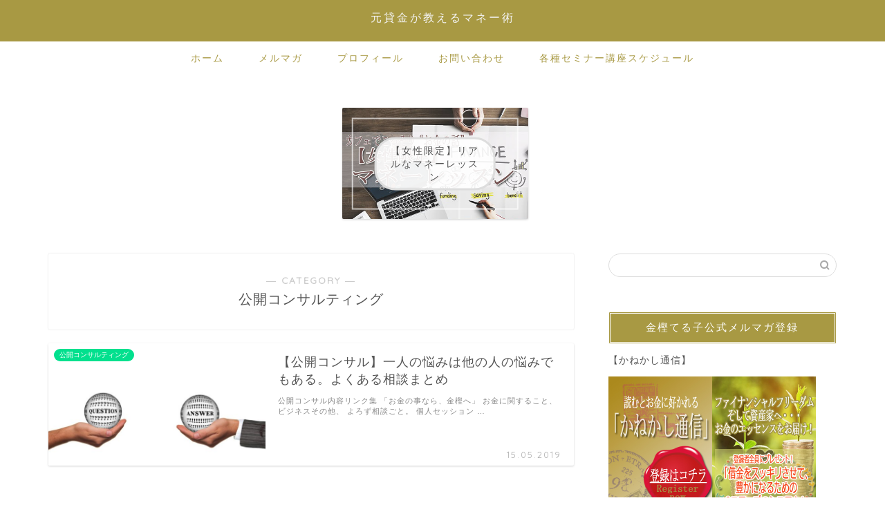

--- FILE ---
content_type: text/html; charset=UTF-8
request_url: https://money-kanekashi.com/category/open/
body_size: 17561
content:
<!DOCTYPE html>
<html lang="ja">
<head prefix="og: http://ogp.me/ns# fb: http://ogp.me/ns/fb# article: http://ogp.me/ns/article#">
<meta charset="utf-8">
<meta http-equiv="X-UA-Compatible" content="IE=edge">
<meta name="viewport" content="width=device-width, initial-scale=1">
<!-- ここからOGP -->
<meta property="og:type" content="blog">
<meta property="og:title" content="公開コンサルティング｜元貸金が教えるマネー術">
<meta property="og:url" content="https://money-kanekashi.com/category/open/">
<meta property="og:description" content="公開コンサルティング">
<meta property="og:image" content="https://money-kanekashi.com/wp-content/uploads/2019/05/12l4-300x225.jpg">
<meta property="og:site_name" content="元貸金が教えるマネー術">
<meta property="fb:admins" content="">
<meta name="twitter:card" content="summary">
<!-- ここまでOGP --> 

<meta name="description" itemprop="description" content="公開コンサルティング" >
<link rel="canonical" href="https://money-kanekashi.com/category/open/">
<title>公開コンサルティング｜元貸金が教えるマネー術</title>
<meta name='robots' content='max-image-preview:large' />
	<style>img:is([sizes="auto" i], [sizes^="auto," i]) { contain-intrinsic-size: 3000px 1500px }</style>
	<link rel='dns-prefetch' href='//webfonts.xserver.jp' />
<link rel='dns-prefetch' href='//cdnjs.cloudflare.com' />
<link rel='dns-prefetch' href='//use.fontawesome.com' />
<link rel="alternate" type="application/rss+xml" title="元貸金が教えるマネー術 &raquo; フィード" href="https://money-kanekashi.com/feed/" />
<link rel="alternate" type="application/rss+xml" title="元貸金が教えるマネー術 &raquo; コメントフィード" href="https://money-kanekashi.com/comments/feed/" />
<link rel="alternate" type="application/rss+xml" title="元貸金が教えるマネー術 &raquo; 公開コンサルティング カテゴリーのフィード" href="https://money-kanekashi.com/category/open/feed/" />
<script type="text/javascript">
/* <![CDATA[ */
window._wpemojiSettings = {"baseUrl":"https:\/\/s.w.org\/images\/core\/emoji\/16.0.1\/72x72\/","ext":".png","svgUrl":"https:\/\/s.w.org\/images\/core\/emoji\/16.0.1\/svg\/","svgExt":".svg","source":{"concatemoji":"https:\/\/money-kanekashi.com\/wp-includes\/js\/wp-emoji-release.min.js?ver=6.8.3"}};
/*! This file is auto-generated */
!function(s,n){var o,i,e;function c(e){try{var t={supportTests:e,timestamp:(new Date).valueOf()};sessionStorage.setItem(o,JSON.stringify(t))}catch(e){}}function p(e,t,n){e.clearRect(0,0,e.canvas.width,e.canvas.height),e.fillText(t,0,0);var t=new Uint32Array(e.getImageData(0,0,e.canvas.width,e.canvas.height).data),a=(e.clearRect(0,0,e.canvas.width,e.canvas.height),e.fillText(n,0,0),new Uint32Array(e.getImageData(0,0,e.canvas.width,e.canvas.height).data));return t.every(function(e,t){return e===a[t]})}function u(e,t){e.clearRect(0,0,e.canvas.width,e.canvas.height),e.fillText(t,0,0);for(var n=e.getImageData(16,16,1,1),a=0;a<n.data.length;a++)if(0!==n.data[a])return!1;return!0}function f(e,t,n,a){switch(t){case"flag":return n(e,"\ud83c\udff3\ufe0f\u200d\u26a7\ufe0f","\ud83c\udff3\ufe0f\u200b\u26a7\ufe0f")?!1:!n(e,"\ud83c\udde8\ud83c\uddf6","\ud83c\udde8\u200b\ud83c\uddf6")&&!n(e,"\ud83c\udff4\udb40\udc67\udb40\udc62\udb40\udc65\udb40\udc6e\udb40\udc67\udb40\udc7f","\ud83c\udff4\u200b\udb40\udc67\u200b\udb40\udc62\u200b\udb40\udc65\u200b\udb40\udc6e\u200b\udb40\udc67\u200b\udb40\udc7f");case"emoji":return!a(e,"\ud83e\udedf")}return!1}function g(e,t,n,a){var r="undefined"!=typeof WorkerGlobalScope&&self instanceof WorkerGlobalScope?new OffscreenCanvas(300,150):s.createElement("canvas"),o=r.getContext("2d",{willReadFrequently:!0}),i=(o.textBaseline="top",o.font="600 32px Arial",{});return e.forEach(function(e){i[e]=t(o,e,n,a)}),i}function t(e){var t=s.createElement("script");t.src=e,t.defer=!0,s.head.appendChild(t)}"undefined"!=typeof Promise&&(o="wpEmojiSettingsSupports",i=["flag","emoji"],n.supports={everything:!0,everythingExceptFlag:!0},e=new Promise(function(e){s.addEventListener("DOMContentLoaded",e,{once:!0})}),new Promise(function(t){var n=function(){try{var e=JSON.parse(sessionStorage.getItem(o));if("object"==typeof e&&"number"==typeof e.timestamp&&(new Date).valueOf()<e.timestamp+604800&&"object"==typeof e.supportTests)return e.supportTests}catch(e){}return null}();if(!n){if("undefined"!=typeof Worker&&"undefined"!=typeof OffscreenCanvas&&"undefined"!=typeof URL&&URL.createObjectURL&&"undefined"!=typeof Blob)try{var e="postMessage("+g.toString()+"("+[JSON.stringify(i),f.toString(),p.toString(),u.toString()].join(",")+"));",a=new Blob([e],{type:"text/javascript"}),r=new Worker(URL.createObjectURL(a),{name:"wpTestEmojiSupports"});return void(r.onmessage=function(e){c(n=e.data),r.terminate(),t(n)})}catch(e){}c(n=g(i,f,p,u))}t(n)}).then(function(e){for(var t in e)n.supports[t]=e[t],n.supports.everything=n.supports.everything&&n.supports[t],"flag"!==t&&(n.supports.everythingExceptFlag=n.supports.everythingExceptFlag&&n.supports[t]);n.supports.everythingExceptFlag=n.supports.everythingExceptFlag&&!n.supports.flag,n.DOMReady=!1,n.readyCallback=function(){n.DOMReady=!0}}).then(function(){return e}).then(function(){var e;n.supports.everything||(n.readyCallback(),(e=n.source||{}).concatemoji?t(e.concatemoji):e.wpemoji&&e.twemoji&&(t(e.twemoji),t(e.wpemoji)))}))}((window,document),window._wpemojiSettings);
/* ]]> */
</script>
<link rel='stylesheet' id='sbi_styles-css' href='https://money-kanekashi.com/wp-content/plugins/instagram-feed/css/sbi-styles.min.css?ver=6.8.0' type='text/css' media='all' />
<style id='wp-emoji-styles-inline-css' type='text/css'>

	img.wp-smiley, img.emoji {
		display: inline !important;
		border: none !important;
		box-shadow: none !important;
		height: 1em !important;
		width: 1em !important;
		margin: 0 0.07em !important;
		vertical-align: -0.1em !important;
		background: none !important;
		padding: 0 !important;
	}
</style>
<link rel='stylesheet' id='wp-block-library-css' href='https://money-kanekashi.com/wp-includes/css/dist/block-library/style.min.css?ver=6.8.3' type='text/css' media='all' />
<style id='classic-theme-styles-inline-css' type='text/css'>
/*! This file is auto-generated */
.wp-block-button__link{color:#fff;background-color:#32373c;border-radius:9999px;box-shadow:none;text-decoration:none;padding:calc(.667em + 2px) calc(1.333em + 2px);font-size:1.125em}.wp-block-file__button{background:#32373c;color:#fff;text-decoration:none}
</style>
<style id='global-styles-inline-css' type='text/css'>
:root{--wp--preset--aspect-ratio--square: 1;--wp--preset--aspect-ratio--4-3: 4/3;--wp--preset--aspect-ratio--3-4: 3/4;--wp--preset--aspect-ratio--3-2: 3/2;--wp--preset--aspect-ratio--2-3: 2/3;--wp--preset--aspect-ratio--16-9: 16/9;--wp--preset--aspect-ratio--9-16: 9/16;--wp--preset--color--black: #000000;--wp--preset--color--cyan-bluish-gray: #abb8c3;--wp--preset--color--white: #ffffff;--wp--preset--color--pale-pink: #f78da7;--wp--preset--color--vivid-red: #cf2e2e;--wp--preset--color--luminous-vivid-orange: #ff6900;--wp--preset--color--luminous-vivid-amber: #fcb900;--wp--preset--color--light-green-cyan: #7bdcb5;--wp--preset--color--vivid-green-cyan: #00d084;--wp--preset--color--pale-cyan-blue: #8ed1fc;--wp--preset--color--vivid-cyan-blue: #0693e3;--wp--preset--color--vivid-purple: #9b51e0;--wp--preset--gradient--vivid-cyan-blue-to-vivid-purple: linear-gradient(135deg,rgba(6,147,227,1) 0%,rgb(155,81,224) 100%);--wp--preset--gradient--light-green-cyan-to-vivid-green-cyan: linear-gradient(135deg,rgb(122,220,180) 0%,rgb(0,208,130) 100%);--wp--preset--gradient--luminous-vivid-amber-to-luminous-vivid-orange: linear-gradient(135deg,rgba(252,185,0,1) 0%,rgba(255,105,0,1) 100%);--wp--preset--gradient--luminous-vivid-orange-to-vivid-red: linear-gradient(135deg,rgba(255,105,0,1) 0%,rgb(207,46,46) 100%);--wp--preset--gradient--very-light-gray-to-cyan-bluish-gray: linear-gradient(135deg,rgb(238,238,238) 0%,rgb(169,184,195) 100%);--wp--preset--gradient--cool-to-warm-spectrum: linear-gradient(135deg,rgb(74,234,220) 0%,rgb(151,120,209) 20%,rgb(207,42,186) 40%,rgb(238,44,130) 60%,rgb(251,105,98) 80%,rgb(254,248,76) 100%);--wp--preset--gradient--blush-light-purple: linear-gradient(135deg,rgb(255,206,236) 0%,rgb(152,150,240) 100%);--wp--preset--gradient--blush-bordeaux: linear-gradient(135deg,rgb(254,205,165) 0%,rgb(254,45,45) 50%,rgb(107,0,62) 100%);--wp--preset--gradient--luminous-dusk: linear-gradient(135deg,rgb(255,203,112) 0%,rgb(199,81,192) 50%,rgb(65,88,208) 100%);--wp--preset--gradient--pale-ocean: linear-gradient(135deg,rgb(255,245,203) 0%,rgb(182,227,212) 50%,rgb(51,167,181) 100%);--wp--preset--gradient--electric-grass: linear-gradient(135deg,rgb(202,248,128) 0%,rgb(113,206,126) 100%);--wp--preset--gradient--midnight: linear-gradient(135deg,rgb(2,3,129) 0%,rgb(40,116,252) 100%);--wp--preset--font-size--small: 13px;--wp--preset--font-size--medium: 20px;--wp--preset--font-size--large: 36px;--wp--preset--font-size--x-large: 42px;--wp--preset--spacing--20: 0.44rem;--wp--preset--spacing--30: 0.67rem;--wp--preset--spacing--40: 1rem;--wp--preset--spacing--50: 1.5rem;--wp--preset--spacing--60: 2.25rem;--wp--preset--spacing--70: 3.38rem;--wp--preset--spacing--80: 5.06rem;--wp--preset--shadow--natural: 6px 6px 9px rgba(0, 0, 0, 0.2);--wp--preset--shadow--deep: 12px 12px 50px rgba(0, 0, 0, 0.4);--wp--preset--shadow--sharp: 6px 6px 0px rgba(0, 0, 0, 0.2);--wp--preset--shadow--outlined: 6px 6px 0px -3px rgba(255, 255, 255, 1), 6px 6px rgba(0, 0, 0, 1);--wp--preset--shadow--crisp: 6px 6px 0px rgba(0, 0, 0, 1);}:where(.is-layout-flex){gap: 0.5em;}:where(.is-layout-grid){gap: 0.5em;}body .is-layout-flex{display: flex;}.is-layout-flex{flex-wrap: wrap;align-items: center;}.is-layout-flex > :is(*, div){margin: 0;}body .is-layout-grid{display: grid;}.is-layout-grid > :is(*, div){margin: 0;}:where(.wp-block-columns.is-layout-flex){gap: 2em;}:where(.wp-block-columns.is-layout-grid){gap: 2em;}:where(.wp-block-post-template.is-layout-flex){gap: 1.25em;}:where(.wp-block-post-template.is-layout-grid){gap: 1.25em;}.has-black-color{color: var(--wp--preset--color--black) !important;}.has-cyan-bluish-gray-color{color: var(--wp--preset--color--cyan-bluish-gray) !important;}.has-white-color{color: var(--wp--preset--color--white) !important;}.has-pale-pink-color{color: var(--wp--preset--color--pale-pink) !important;}.has-vivid-red-color{color: var(--wp--preset--color--vivid-red) !important;}.has-luminous-vivid-orange-color{color: var(--wp--preset--color--luminous-vivid-orange) !important;}.has-luminous-vivid-amber-color{color: var(--wp--preset--color--luminous-vivid-amber) !important;}.has-light-green-cyan-color{color: var(--wp--preset--color--light-green-cyan) !important;}.has-vivid-green-cyan-color{color: var(--wp--preset--color--vivid-green-cyan) !important;}.has-pale-cyan-blue-color{color: var(--wp--preset--color--pale-cyan-blue) !important;}.has-vivid-cyan-blue-color{color: var(--wp--preset--color--vivid-cyan-blue) !important;}.has-vivid-purple-color{color: var(--wp--preset--color--vivid-purple) !important;}.has-black-background-color{background-color: var(--wp--preset--color--black) !important;}.has-cyan-bluish-gray-background-color{background-color: var(--wp--preset--color--cyan-bluish-gray) !important;}.has-white-background-color{background-color: var(--wp--preset--color--white) !important;}.has-pale-pink-background-color{background-color: var(--wp--preset--color--pale-pink) !important;}.has-vivid-red-background-color{background-color: var(--wp--preset--color--vivid-red) !important;}.has-luminous-vivid-orange-background-color{background-color: var(--wp--preset--color--luminous-vivid-orange) !important;}.has-luminous-vivid-amber-background-color{background-color: var(--wp--preset--color--luminous-vivid-amber) !important;}.has-light-green-cyan-background-color{background-color: var(--wp--preset--color--light-green-cyan) !important;}.has-vivid-green-cyan-background-color{background-color: var(--wp--preset--color--vivid-green-cyan) !important;}.has-pale-cyan-blue-background-color{background-color: var(--wp--preset--color--pale-cyan-blue) !important;}.has-vivid-cyan-blue-background-color{background-color: var(--wp--preset--color--vivid-cyan-blue) !important;}.has-vivid-purple-background-color{background-color: var(--wp--preset--color--vivid-purple) !important;}.has-black-border-color{border-color: var(--wp--preset--color--black) !important;}.has-cyan-bluish-gray-border-color{border-color: var(--wp--preset--color--cyan-bluish-gray) !important;}.has-white-border-color{border-color: var(--wp--preset--color--white) !important;}.has-pale-pink-border-color{border-color: var(--wp--preset--color--pale-pink) !important;}.has-vivid-red-border-color{border-color: var(--wp--preset--color--vivid-red) !important;}.has-luminous-vivid-orange-border-color{border-color: var(--wp--preset--color--luminous-vivid-orange) !important;}.has-luminous-vivid-amber-border-color{border-color: var(--wp--preset--color--luminous-vivid-amber) !important;}.has-light-green-cyan-border-color{border-color: var(--wp--preset--color--light-green-cyan) !important;}.has-vivid-green-cyan-border-color{border-color: var(--wp--preset--color--vivid-green-cyan) !important;}.has-pale-cyan-blue-border-color{border-color: var(--wp--preset--color--pale-cyan-blue) !important;}.has-vivid-cyan-blue-border-color{border-color: var(--wp--preset--color--vivid-cyan-blue) !important;}.has-vivid-purple-border-color{border-color: var(--wp--preset--color--vivid-purple) !important;}.has-vivid-cyan-blue-to-vivid-purple-gradient-background{background: var(--wp--preset--gradient--vivid-cyan-blue-to-vivid-purple) !important;}.has-light-green-cyan-to-vivid-green-cyan-gradient-background{background: var(--wp--preset--gradient--light-green-cyan-to-vivid-green-cyan) !important;}.has-luminous-vivid-amber-to-luminous-vivid-orange-gradient-background{background: var(--wp--preset--gradient--luminous-vivid-amber-to-luminous-vivid-orange) !important;}.has-luminous-vivid-orange-to-vivid-red-gradient-background{background: var(--wp--preset--gradient--luminous-vivid-orange-to-vivid-red) !important;}.has-very-light-gray-to-cyan-bluish-gray-gradient-background{background: var(--wp--preset--gradient--very-light-gray-to-cyan-bluish-gray) !important;}.has-cool-to-warm-spectrum-gradient-background{background: var(--wp--preset--gradient--cool-to-warm-spectrum) !important;}.has-blush-light-purple-gradient-background{background: var(--wp--preset--gradient--blush-light-purple) !important;}.has-blush-bordeaux-gradient-background{background: var(--wp--preset--gradient--blush-bordeaux) !important;}.has-luminous-dusk-gradient-background{background: var(--wp--preset--gradient--luminous-dusk) !important;}.has-pale-ocean-gradient-background{background: var(--wp--preset--gradient--pale-ocean) !important;}.has-electric-grass-gradient-background{background: var(--wp--preset--gradient--electric-grass) !important;}.has-midnight-gradient-background{background: var(--wp--preset--gradient--midnight) !important;}.has-small-font-size{font-size: var(--wp--preset--font-size--small) !important;}.has-medium-font-size{font-size: var(--wp--preset--font-size--medium) !important;}.has-large-font-size{font-size: var(--wp--preset--font-size--large) !important;}.has-x-large-font-size{font-size: var(--wp--preset--font-size--x-large) !important;}
:where(.wp-block-post-template.is-layout-flex){gap: 1.25em;}:where(.wp-block-post-template.is-layout-grid){gap: 1.25em;}
:where(.wp-block-columns.is-layout-flex){gap: 2em;}:where(.wp-block-columns.is-layout-grid){gap: 2em;}
:root :where(.wp-block-pullquote){font-size: 1.5em;line-height: 1.6;}
</style>
<link rel='stylesheet' id='theme-style-css' href='https://money-kanekashi.com/wp-content/themes/jin/style.css?ver=6.8.3' type='text/css' media='all' />
<link rel='stylesheet' id='fontawesome-style-css' href='https://use.fontawesome.com/releases/v5.6.3/css/all.css?ver=6.8.3' type='text/css' media='all' />
<link rel='stylesheet' id='swiper-style-css' href='https://cdnjs.cloudflare.com/ajax/libs/Swiper/4.0.7/css/swiper.min.css?ver=6.8.3' type='text/css' media='all' />
<style id='akismet-widget-style-inline-css' type='text/css'>

			.a-stats {
				--akismet-color-mid-green: #357b49;
				--akismet-color-white: #fff;
				--akismet-color-light-grey: #f6f7f7;

				max-width: 350px;
				width: auto;
			}

			.a-stats * {
				all: unset;
				box-sizing: border-box;
			}

			.a-stats strong {
				font-weight: 600;
			}

			.a-stats a.a-stats__link,
			.a-stats a.a-stats__link:visited,
			.a-stats a.a-stats__link:active {
				background: var(--akismet-color-mid-green);
				border: none;
				box-shadow: none;
				border-radius: 8px;
				color: var(--akismet-color-white);
				cursor: pointer;
				display: block;
				font-family: -apple-system, BlinkMacSystemFont, 'Segoe UI', 'Roboto', 'Oxygen-Sans', 'Ubuntu', 'Cantarell', 'Helvetica Neue', sans-serif;
				font-weight: 500;
				padding: 12px;
				text-align: center;
				text-decoration: none;
				transition: all 0.2s ease;
			}

			/* Extra specificity to deal with TwentyTwentyOne focus style */
			.widget .a-stats a.a-stats__link:focus {
				background: var(--akismet-color-mid-green);
				color: var(--akismet-color-white);
				text-decoration: none;
			}

			.a-stats a.a-stats__link:hover {
				filter: brightness(110%);
				box-shadow: 0 4px 12px rgba(0, 0, 0, 0.06), 0 0 2px rgba(0, 0, 0, 0.16);
			}

			.a-stats .count {
				color: var(--akismet-color-white);
				display: block;
				font-size: 1.5em;
				line-height: 1.4;
				padding: 0 13px;
				white-space: nowrap;
			}
		
</style>
<script type="text/javascript" src="https://money-kanekashi.com/wp-includes/js/jquery/jquery.min.js?ver=3.7.1" id="jquery-core-js"></script>
<script type="text/javascript" src="https://money-kanekashi.com/wp-includes/js/jquery/jquery-migrate.min.js?ver=3.4.1" id="jquery-migrate-js"></script>
<script type="text/javascript" src="//webfonts.xserver.jp/js/xserverv3.js?fadein=0&amp;ver=2.0.9" id="typesquare_std-js"></script>
<link rel="https://api.w.org/" href="https://money-kanekashi.com/wp-json/" /><link rel="alternate" title="JSON" type="application/json" href="https://money-kanekashi.com/wp-json/wp/v2/categories/19" /><script type="text/javascript">
	window._wp_rp_static_base_url = 'https://wprp.zemanta.com/static/';
	window._wp_rp_wp_ajax_url = "https://money-kanekashi.com/wp-admin/admin-ajax.php";
	window._wp_rp_plugin_version = '3.6.4';
	window._wp_rp_post_id = '1166';
	window._wp_rp_num_rel_posts = '5';
	window._wp_rp_thumbnails = true;
	window._wp_rp_post_title = '%E3%80%90%E5%85%AC%E9%96%8B%E3%82%B3%E3%83%B3%E3%82%B5%E3%83%AB%E3%80%91%E4%B8%80%E4%BA%BA%E3%81%AE%E6%82%A9%E3%81%BF%E3%81%AF%E4%BB%96%E3%81%AE%E4%BA%BA%E3%81%AE%E6%82%A9%E3%81%BF%E3%81%A7%E3%82%82%E3%81%82%E3%82%8B%E3%80%82%E3%82%88%E3%81%8F%E3%81%82%E3%82%8B%E7%9B%B8%E8%AB%87%E3%81%BE%E3%81%A8%E3%82%81';
	window._wp_rp_post_tags = ['%E5%85%AC%E9%96%8B%E3%82%B3%E3%83%B3%E3%82%B5%E3%83%AB%E3%83%86%E3%82%A3%E3%83%B3%E3%82%B0', 'span', 'color', 'alt'];
	window._wp_rp_promoted_content = true;
</script>
<link rel="stylesheet" href="https://money-kanekashi.com/wp-content/plugins/wordpress-23-related-posts-plugin/static/themes/modern.css?version=3.6.4" />
	<style type="text/css">
		#wrapper {
			background-color: #fff;
			background-image: url();
					}

		.related-entry-headline-text span:before,
		#comment-title span:before,
		#reply-title span:before {
			background-color: #a89943;
			border-color: #a89943 !important;
		}

		#breadcrumb:after,
		#page-top a {
			background-color: #a89943;
		}

		footer {
			background-color: #a89943;
		}

		.footer-inner a,
		#copyright,
		#copyright-center {
			border-color: #fff !important;
			color: #fff !important;
		}

		#footer-widget-area {
			border-color: #fff !important;
		}

		.page-top-footer a {
			color: #a89943 !important;
		}

		#breadcrumb ul li,
		#breadcrumb ul li a {
			color: #a89943 !important;
		}

		body,
		a,
		a:link,
		a:visited,
		.my-profile,
		.widgettitle,
		.tabBtn-mag label {
			color: #545454;
		}

		a:hover {
			color: #1a0dab;
		}

		.widget_nav_menu ul>li>a:before,
		.widget_categories ul>li>a:before,
		.widget_pages ul>li>a:before,
		.widget_recent_entries ul>li>a:before,
		.widget_archive ul>li>a:before,
		.widget_archive form:after,
		.widget_categories form:after,
		.widget_nav_menu ul>li>ul.sub-menu>li>a:before,
		.widget_categories ul>li>.children>li>a:before,
		.widget_pages ul>li>.children>li>a:before,
		.widget_nav_menu ul>li>ul.sub-menu>li>ul.sub-menu li>a:before,
		.widget_categories ul>li>.children>li>.children li>a:before,
		.widget_pages ul>li>.children>li>.children li>a:before {
			color: #a89943;
		}

		.widget_nav_menu ul .sub-menu .sub-menu li a:before {
			background-color: #545454 !important;
		}
		.d--labeling-act-border{
			border-color: rgba(84,84,84,0.18);
		}
		.c--labeling-act.d--labeling-act-solid{
			background-color: rgba(84,84,84,0.06);
		}
		.a--labeling-act{
			color: rgba(84,84,84,0.6);
		}
		.a--labeling-small-act span{
			background-color: rgba(84,84,84,0.21);
		}
		.c--labeling-act.d--labeling-act-strong{
			background-color: rgba(84,84,84,0.045);
		}
		.d--labeling-act-strong .a--labeling-act{
			color: rgba(84,84,84,0.75);
		}


		footer .footer-widget,
		footer .footer-widget a,
		footer .footer-widget ul li,
		.footer-widget.widget_nav_menu ul>li>a:before,
		.footer-widget.widget_categories ul>li>a:before,
		.footer-widget.widget_recent_entries ul>li>a:before,
		.footer-widget.widget_pages ul>li>a:before,
		.footer-widget.widget_archive ul>li>a:before,
		footer .widget_tag_cloud .tagcloud a:before {
			color: #fff !important;
			border-color: #fff !important;
		}

		footer .footer-widget .widgettitle {
			color: #fff !important;
			border-color: #ffcd44 !important;
		}

		footer .widget_nav_menu ul .children .children li a:before,
		footer .widget_categories ul .children .children li a:before,
		footer .widget_nav_menu ul .sub-menu .sub-menu li a:before {
			background-color: #fff !important;
		}

		#drawernav a:hover,
		.post-list-title,
		#prev-next p,
		#toc_container .toc_list li a {
			color: #545454 !important;
		}

		#header-box {
			background-color: #a89943;
		}

		@media (min-width: 768px) {

			#header-box .header-box10-bg:before,
			#header-box .header-box11-bg:before {
				border-radius: 2px;
			}
		}

		@media (min-width: 768px) {
			.top-image-meta {
				margin-top: calc(0px - 30px);
			}
		}

		@media (min-width: 1200px) {
			.top-image-meta {
				margin-top: calc(0px);
			}
		}

		.pickup-contents:before {
			background-color: #a89943 !important;
		}

		.main-image-text {
			color: #555;
		}

		.main-image-text-sub {
			color: #555;
		}

		@media (min-width: 481px) {
			#site-info {
				padding-top: 15px !important;
				padding-bottom: 15px !important;
			}
		}

		#site-info span a {
			color: #f4f4f4 !important;
		}

		#headmenu .headsns .line a svg {
			fill: #f4f4f4 !important;
		}

		#headmenu .headsns a,
		#headmenu {
			color: #f4f4f4 !important;
			border-color: #f4f4f4 !important;
		}

		.profile-follow .line-sns a svg {
			fill: #a89943 !important;
		}

		.profile-follow .line-sns a:hover svg {
			fill: #ffcd44 !important;
		}

		.profile-follow a {
			color: #a89943 !important;
			border-color: #a89943 !important;
		}

		.profile-follow a:hover,
		#headmenu .headsns a:hover {
			color: #ffcd44 !important;
			border-color: #ffcd44 !important;
		}

		.search-box:hover {
			color: #ffcd44 !important;
			border-color: #ffcd44 !important;
		}

		#header #headmenu .headsns .line a:hover svg {
			fill: #ffcd44 !important;
		}

		.cps-icon-bar,
		#navtoggle:checked+.sp-menu-open .cps-icon-bar {
			background-color: #f4f4f4;
		}

		#nav-container {
			background-color: #ffffff;
		}

		.menu-box .menu-item svg {
			fill: #a89943;
		}

		#drawernav ul.menu-box>li>a,
		#drawernav2 ul.menu-box>li>a,
		#drawernav3 ul.menu-box>li>a,
		#drawernav4 ul.menu-box>li>a,
		#drawernav5 ul.menu-box>li>a,
		#drawernav ul.menu-box>li.menu-item-has-children:after,
		#drawernav2 ul.menu-box>li.menu-item-has-children:after,
		#drawernav3 ul.menu-box>li.menu-item-has-children:after,
		#drawernav4 ul.menu-box>li.menu-item-has-children:after,
		#drawernav5 ul.menu-box>li.menu-item-has-children:after {
			color: #a89943 !important;
		}

		#drawernav ul.menu-box li a,
		#drawernav2 ul.menu-box li a,
		#drawernav3 ul.menu-box li a,
		#drawernav4 ul.menu-box li a,
		#drawernav5 ul.menu-box li a {
			font-size: 14px !important;
		}

		#drawernav3 ul.menu-box>li {
			color: #545454 !important;
		}

		#drawernav4 .menu-box>.menu-item>a:after,
		#drawernav3 .menu-box>.menu-item>a:after,
		#drawernav .menu-box>.menu-item>a:after {
			background-color: #a89943 !important;
		}

		#drawernav2 .menu-box>.menu-item:hover,
		#drawernav5 .menu-box>.menu-item:hover {
			border-top-color: #a89943 !important;
		}

		.cps-info-bar a {
			background-color: #ffcd44 !important;
		}

		@media (min-width: 768px) {
			.post-list-mag .post-list-item:not(:nth-child(2n)) {
				margin-right: 2.6%;
			}
		}

		@media (min-width: 768px) {

			#tab-1:checked~.tabBtn-mag li [for="tab-1"]:after,
			#tab-2:checked~.tabBtn-mag li [for="tab-2"]:after,
			#tab-3:checked~.tabBtn-mag li [for="tab-3"]:after,
			#tab-4:checked~.tabBtn-mag li [for="tab-4"]:after {
				border-top-color: #a89943 !important;
			}

			.tabBtn-mag label {
				border-bottom-color: #a89943 !important;
			}
		}

		#tab-1:checked~.tabBtn-mag li [for="tab-1"],
		#tab-2:checked~.tabBtn-mag li [for="tab-2"],
		#tab-3:checked~.tabBtn-mag li [for="tab-3"],
		#tab-4:checked~.tabBtn-mag li [for="tab-4"],
		#prev-next a.next:after,
		#prev-next a.prev:after,
		.more-cat-button a:hover span:before {
			background-color: #a89943 !important;
		}


		.swiper-slide .post-list-cat,
		.post-list-mag .post-list-cat,
		.post-list-mag3col .post-list-cat,
		.post-list-mag-sp1col .post-list-cat,
		.swiper-pagination-bullet-active,
		.pickup-cat,
		.post-list .post-list-cat,
		#breadcrumb .bcHome a:hover span:before,
		.popular-item:nth-child(1) .pop-num,
		.popular-item:nth-child(2) .pop-num,
		.popular-item:nth-child(3) .pop-num {
			background-color: #ffcd44 !important;
		}

		.sidebar-btn a,
		.profile-sns-menu {
			background-color: #ffcd44 !important;
		}

		.sp-sns-menu a,
		.pickup-contents-box a:hover .pickup-title {
			border-color: #a89943 !important;
			color: #a89943 !important;
		}

		.pro-line svg {
			fill: #a89943 !important;
		}

		.cps-post-cat a,
		.meta-cat,
		.popular-cat {
			background-color: #ffcd44 !important;
			border-color: #ffcd44 !important;
		}

		.tagicon,
		.tag-box a,
		#toc_container .toc_list>li,
		#toc_container .toc_title {
			color: #a89943 !important;
		}

		.widget_tag_cloud a::before {
			color: #545454 !important;
		}

		.tag-box a,
		#toc_container:before {
			border-color: #a89943 !important;
		}

		.cps-post-cat a:hover {
			color: #1a0dab !important;
		}

		.pagination li:not([class*="current"]) a:hover,
		.widget_tag_cloud a:hover {
			background-color: #a89943 !important;
		}

		.pagination li:not([class*="current"]) a:hover {
			opacity: 0.5 !important;
		}

		.pagination li.current a {
			background-color: #a89943 !important;
			border-color: #a89943 !important;
		}

		.nextpage a:hover span {
			color: #a89943 !important;
			border-color: #a89943 !important;
		}

		.cta-content:before {
			background-color: #ffffef !important;
		}

		.cta-text,
		.info-title {
			color: #000000 !important;
		}

		#footer-widget-area.footer_style1 .widgettitle {
			border-color: #ffcd44 !important;
		}

		.sidebar_style1 .widgettitle,
		.sidebar_style5 .widgettitle {
			border-color: #a89943 !important;
		}

		.sidebar_style2 .widgettitle,
		.sidebar_style4 .widgettitle,
		.sidebar_style6 .widgettitle,
		#home-bottom-widget .widgettitle,
		#home-top-widget .widgettitle,
		#post-bottom-widget .widgettitle,
		#post-top-widget .widgettitle {
			background-color: #a89943 !important;
		}

		#home-bottom-widget .widget_search .search-box input[type="submit"],
		#home-top-widget .widget_search .search-box input[type="submit"],
		#post-bottom-widget .widget_search .search-box input[type="submit"],
		#post-top-widget .widget_search .search-box input[type="submit"] {
			background-color: #ffcd44 !important;
		}

		.tn-logo-size {
			font-size: 120% !important;
		}

		@media (min-width: 481px) {
			.tn-logo-size img {
				width: calc(120%*0.5) !important;
			}
		}

		@media (min-width: 768px) {
			.tn-logo-size img {
				width: calc(120%*2.2) !important;
			}
		}

		@media (min-width: 1200px) {
			.tn-logo-size img {
				width: 120% !important;
			}
		}

		.sp-logo-size {
			font-size: 100% !important;
		}

		.sp-logo-size img {
			width: 100% !important;
		}

		.cps-post-main ul>li:before,
		.cps-post-main ol>li:before {
			background-color: #ffcd44 !important;
		}

		.profile-card .profile-title {
			background-color: #a89943 !important;
		}

		.profile-card {
			border-color: #a89943 !important;
		}

		.cps-post-main a {
			color: #1111cc;
		}

		.cps-post-main .marker {
			background: -webkit-linear-gradient(transparent 60%, #ffcedb 0%);
			background: linear-gradient(transparent 60%, #ffcedb 0%);
		}

		.cps-post-main .marker2 {
			background: -webkit-linear-gradient(transparent 60%, #fff100 0%);
			background: linear-gradient(transparent 60%, #fff100 0%);
		}

		.cps-post-main .jic-sc {
			color: #e9546b;
		}


		.simple-box1 {
			border-color: #ef9b9b !important;
		}

		.simple-box2 {
			border-color: #f2bf7d !important;
		}

		.simple-box3 {
			border-color: #b5e28a !important;
		}

		.simple-box4 {
			border-color: #7badd8 !important;
		}

		.simple-box4:before {
			background-color: #7badd8;
		}

		.simple-box5 {
			border-color: #d63157 !important;
		}

		.simple-box5:before {
			background-color: #d63157;
		}

		.simple-box6 {
			background-color: #fffdef !important;
		}

		.simple-box7 {
			border-color: #def1f9 !important;
		}

		.simple-box7:before {
			background-color: #def1f9 !important;
		}

		.simple-box8 {
			border-color: #96ddc1 !important;
		}

		.simple-box8:before {
			background-color: #96ddc1 !important;
		}

		.simple-box9:before {
			background-color: #fff5ad !important;
		}

		.simple-box9:after {
			border-color: #fff5ad #fff5ad #fff #fff !important;
		}

		.kaisetsu-box1:before,
		.kaisetsu-box1-title {
			background-color: #ffb49e !important;
		}

		.kaisetsu-box2 {
			border-color: #89c2f4 !important;
		}

		.kaisetsu-box2-title {
			background-color: #89c2f4 !important;
		}

		.kaisetsu-box4 {
			border-color: #ea91a9 !important;
		}

		.kaisetsu-box4-title {
			background-color: #ea91a9 !important;
		}

		.kaisetsu-box5:before {
			background-color: #57b3ba !important;
		}

		.kaisetsu-box5-title {
			background-color: #57b3ba !important;
		}

		.concept-box1 {
			border-color: #85db8f !important;
		}

		.concept-box1:after {
			background-color: #85db8f !important;
		}

		.concept-box1:before {
			content: "ポイント" !important;
			color: #85db8f !important;
		}

		.concept-box2 {
			border-color: #a84352 !important;
		}

		.concept-box2:after {
			background-color: #a84352 !important;
		}

		.concept-box2:before {
			content: "キャンセル料について" !important;
			color: #a84352 !important;
		}

		.concept-box3 {
			border-color: #86cee8 !important;
		}

		.concept-box3:after {
			background-color: #86cee8 !important;
		}

		.concept-box3:before {
			content: "良い例" !important;
			color: #86cee8 !important;
		}

		.concept-box4 {
			border-color: #ed8989 !important;
		}

		.concept-box4:after {
			background-color: #ed8989 !important;
		}

		.concept-box4:before {
			content: "悪い例" !important;
			color: #ed8989 !important;
		}

		.concept-box5 {
			border-color: #d63157 !important;
		}

		.concept-box5:after {
			background-color: #d63157 !important;
		}

		.concept-box5:before {
			content: "セミナー参加者の感想" !important;
			color: #d63157 !important;
		}

		.concept-box6 {
			border-color: #d63157 !important;
		}

		.concept-box6:after {
			background-color: #d63157 !important;
		}

		.concept-box6:before {
			content: "公開コンサル内容リンク集" !important;
			color: #d63157 !important;
		}

		.innerlink-box1,
		.blog-card {
			border-color: #f2bf7d !important;
		}

		.innerlink-box1-title {
			background-color: #f2bf7d !important;
			border-color: #f2bf7d !important;
		}

		.innerlink-box1:before,
		.blog-card-hl-box {
			background-color: #f2bf7d !important;
		}

		.jin-ac-box01-title::after {
			color: #a89943;
		}

		.color-button01 a,
		.color-button01 a:hover,
		.color-button01:before {
			background-color: #f73900 !important;
		}

		.top-image-btn-color a,
		.top-image-btn-color a:hover,
		.top-image-btn-color:before {
			background-color: #ffcd44 !important;
		}

		.color-button02 a,
		.color-button02 a:hover,
		.color-button02:before {
			background-color: #d9333f !important;
		}

		.color-button01-big a,
		.color-button01-big a:hover,
		.color-button01-big:before {
			background-color: #daa520 !important;
		}

		.color-button01-big a,
		.color-button01-big:before {
			border-radius: 5px !important;
		}

		.color-button01-big a {
			padding-top: 20px !important;
			padding-bottom: 20px !important;
		}

		.color-button02-big a,
		.color-button02-big a:hover,
		.color-button02-big:before {
			background-color: #83d159 !important;
		}

		.color-button02-big a,
		.color-button02-big:before {
			border-radius: 5px !important;
		}

		.color-button02-big a {
			padding-top: 20px !important;
			padding-bottom: 20px !important;
		}

		.color-button01-big {
			width: 75% !important;
		}

		.color-button02-big {
			width: 75% !important;
		}

		.top-image-btn-color:before,
		.color-button01:before,
		.color-button02:before,
		.color-button01-big:before,
		.color-button02-big:before {
			bottom: -1px;
			left: -1px;
			width: 100%;
			height: 100%;
			border-radius: 6px;
			box-shadow: 0px 1px 5px 0px rgba(0, 0, 0, 0.25);
			-webkit-transition: all .4s;
			transition: all .4s;
		}

		.top-image-btn-color a:hover,
		.color-button01 a:hover,
		.color-button02 a:hover,
		.color-button01-big a:hover,
		.color-button02-big a:hover {
			-webkit-transform: translateY(2px);
			transform: translateY(2px);
			-webkit-filter: brightness(0.95);
			filter: brightness(0.95);
		}

		.top-image-btn-color:hover:before,
		.color-button01:hover:before,
		.color-button02:hover:before,
		.color-button01-big:hover:before,
		.color-button02-big:hover:before {
			-webkit-transform: translateY(2px);
			transform: translateY(2px);
			box-shadow: none !important;
		}

		.h2-style01 h2,
		.h2-style02 h2:before,
		.h2-style03 h2,
		.h2-style04 h2:before,
		.h2-style05 h2,
		.h2-style07 h2:before,
		.h2-style07 h2:after,
		.h3-style03 h3:before,
		.h3-style02 h3:before,
		.h3-style05 h3:before,
		.h3-style07 h3:before,
		.h2-style08 h2:after,
		.h2-style10 h2:before,
		.h2-style10 h2:after,
		.h3-style02 h3:after,
		.h4-style02 h4:before {
			background-color: #a89943 !important;
		}

		.h3-style01 h3,
		.h3-style04 h3,
		.h3-style05 h3,
		.h3-style06 h3,
		.h4-style01 h4,
		.h2-style02 h2,
		.h2-style08 h2,
		.h2-style08 h2:before,
		.h2-style09 h2,
		.h4-style03 h4 {
			border-color: #a89943 !important;
		}

		.h2-style05 h2:before {
			border-top-color: #a89943 !important;
		}

		.h2-style06 h2:before,
		.sidebar_style3 .widgettitle:after {
			background-image: linear-gradient(-45deg,
					transparent 25%,
					#a89943 25%,
					#a89943 50%,
					transparent 50%,
					transparent 75%,
					#a89943 75%,
					#a89943);
		}

		.jin-h2-icons.h2-style02 h2 .jic:before,
		.jin-h2-icons.h2-style04 h2 .jic:before,
		.jin-h2-icons.h2-style06 h2 .jic:before,
		.jin-h2-icons.h2-style07 h2 .jic:before,
		.jin-h2-icons.h2-style08 h2 .jic:before,
		.jin-h2-icons.h2-style09 h2 .jic:before,
		.jin-h2-icons.h2-style10 h2 .jic:before,
		.jin-h3-icons.h3-style01 h3 .jic:before,
		.jin-h3-icons.h3-style02 h3 .jic:before,
		.jin-h3-icons.h3-style03 h3 .jic:before,
		.jin-h3-icons.h3-style04 h3 .jic:before,
		.jin-h3-icons.h3-style05 h3 .jic:before,
		.jin-h3-icons.h3-style06 h3 .jic:before,
		.jin-h3-icons.h3-style07 h3 .jic:before,
		.jin-h4-icons.h4-style01 h4 .jic:before,
		.jin-h4-icons.h4-style02 h4 .jic:before,
		.jin-h4-icons.h4-style03 h4 .jic:before,
		.jin-h4-icons.h4-style04 h4 .jic:before {
			color: #a89943;
		}

		@media all and (-ms-high-contrast:none) {

			*::-ms-backdrop,
			.color-button01:before,
			.color-button02:before,
			.color-button01-big:before,
			.color-button02-big:before {
				background-color: #595857 !important;
			}
		}

		.jin-lp-h2 h2,
		.jin-lp-h2 h2 {
			background-color: transparent !important;
			border-color: transparent !important;
			color: #545454 !important;
		}

		.jincolumn-h3style2 {
			border-color: #a89943 !important;
		}

		.jinlph2-style1 h2:first-letter {
			color: #a89943 !important;
		}

		.jinlph2-style2 h2,
		.jinlph2-style3 h2 {
			border-color: #a89943 !important;
		}

		.jin-photo-title .jin-fusen1-down,
		.jin-photo-title .jin-fusen1-even,
		.jin-photo-title .jin-fusen1-up {
			border-left-color: #a89943;
		}

		.jin-photo-title .jin-fusen2,
		.jin-photo-title .jin-fusen3 {
			background-color: #a89943;
		}

		.jin-photo-title .jin-fusen2:before,
		.jin-photo-title .jin-fusen3:before {
			border-top-color: #a89943;
		}

		.has-huge-font-size {
			font-size: 42px !important;
		}

		.has-large-font-size {
			font-size: 36px !important;
		}

		.has-medium-font-size {
			font-size: 20px !important;
		}

		.has-normal-font-size {
			font-size: 16px !important;
		}

		.has-small-font-size {
			font-size: 13px !important;
		}
	</style>
<link rel="icon" href="https://money-kanekashi.com/wp-content/uploads/2018/10/cropped-logokanekashi01-32x32.png" sizes="32x32" />
<link rel="icon" href="https://money-kanekashi.com/wp-content/uploads/2018/10/cropped-logokanekashi01-192x192.png" sizes="192x192" />
<link rel="apple-touch-icon" href="https://money-kanekashi.com/wp-content/uploads/2018/10/cropped-logokanekashi01-180x180.png" />
<meta name="msapplication-TileImage" content="https://money-kanekashi.com/wp-content/uploads/2018/10/cropped-logokanekashi01-270x270.png" />
	
<!--カエレバCSS-->
<!--アプリーチCSS-->

<meta name="google-site-verification" content="xyIH-_7ruJo4iz-EmRmqAyMBesTtJT5ol-1hrd0KdgY" />

<!-- Global site tag (gtag.js) - Google Analytics -->
<script async src="https://www.googletagmanager.com/gtag/js?id=UA-140492200-1"></script>
<script>
  window.dataLayer = window.dataLayer || [];
  function gtag(){dataLayer.push(arguments);}
  gtag('js', new Date());

  gtag('config', 'UA-140492200-1');
</script>
</head>
<body class="archive category category-open category-19 wp-theme-jin" id="nofont-style">
<div id="wrapper">

		
	<div id="scroll-content" class="animate">
	
		<!--ヘッダー-->

								
<div id="header-box" class="tn_on header-box animate">
	<div id="header" class="header-type2 header animate">
		
		<div id="site-info" class="ef">
												<span class="tn-logo-size"><a href='https://money-kanekashi.com/' title='元貸金が教えるマネー術' rel='home'>元貸金が教えるマネー術</a></span>
									</div>

	
				<div id="headmenu">
			<span class="headsns tn_sns_on">
																	
									

			</span>
			<span class="headsearch tn_search_off">
				<form class="search-box" role="search" method="get" id="searchform" action="https://money-kanekashi.com/">
	<input type="search" placeholder="" class="text search-text" value="" name="s" id="s">
	<input type="submit" id="searchsubmit" value="&#xe931;">
</form>
			</span>
		</div>
		
	</div>
	
		
</div>

		
	<!--グローバルナビゲーション layout1-->
				<div id="nav-container" class="header-style3-animate animate">
			<div id="drawernav" class="ef">
				<nav class="fixed-content"><ul class="menu-box"><li class="menu-item menu-item-type-custom menu-item-object-custom menu-item-home menu-item-787"><a href="https://money-kanekashi.com/">ホーム</a></li>
<li class="menu-item menu-item-type-post_type menu-item-object-page menu-item-739"><a href="https://money-kanekashi.com/mailmag/">メルマガ</a></li>
<li class="menu-item menu-item-type-post_type menu-item-object-page menu-item-741"><a href="https://money-kanekashi.com/profile/">プロフィール</a></li>
<li class="menu-item menu-item-type-post_type menu-item-object-page menu-item-740"><a href="https://money-kanekashi.com/info/">お問い合わせ</a></li>
<li class="menu-item menu-item-type-post_type menu-item-object-page menu-item-1400"><a href="https://money-kanekashi.com/eventschedule/">各種セミナー講座スケジュール</a></li>
</ul></nav>			</div>
		</div>
				<!--グローバルナビゲーション layout1-->
		
		<!--ヘッダー-->

		<div class="clearfix"></div>

			
													<div class="pickup-contents-box animate">
	<ul class="pickup-contents">
			<li>
							<a href="https://money-kanekashi.com/money-lesson/" target="">
					<div class="pickup-image">
													<img src="https://money-kanekashi.com/wp-content/uploads/2019/04/moneyle11-1.jpg" alt="" width="269" height="151" />
																			<div class="pickup-title ef">【女性限定】リアルなマネーレッスン</div>
											</div>
				</a>
					</li>
		</ul>
</div>
							
		
	<div id="contents">
		
		<!--メインコンテンツ-->
							<main id="main-contents" class="main-contents article_style1 animate" itemscope itemtype="https://schema.org/Blog">
				<section class="cps-post-box hentry">
					<header class="archive-post-header">
						<span class="archive-title-sub ef">― CATEGORY ―</span>
						<h1 class="archive-title entry-title" itemprop="headline">公開コンサルティング</h1>
						<div class="cps-post-meta vcard">
							<span class="writer fn" itemprop="author" itemscope itemtype="https://schema.org/Person"><span itemprop="name">金樫</span></span>
							<span class="cps-post-date-box" style="display: none;">
									<span class="cps-post-date"><i class="jic jin-ifont-watch" aria-hidden="true"></i>&nbsp;<time class="entry-date date published updated" datetime="2019-05-15T01:52:37+09:00">15.05.2019</time></span>
							</span>
						</div>
					</header>
				</section>

				<section class="entry-content archive-box">
					<div class="toppost-list-box-simple">

	<div class="post-list basicstyle">
				<article class="post-list-item" itemscope itemtype="https://schema.org/BlogPosting">
	<a class="post-list-link" rel="bookmark" href="https://money-kanekashi.com/publicconsulting/" itemprop='mainEntityOfPage'>
		<div class="post-list-inner">
			<div class="post-list-thumb" itemprop="image" itemscope itemtype="https://schema.org/ImageObject">
															<img src="https://money-kanekashi.com/wp-content/uploads/2019/05/consulting_1557852859-640x360.jpg" class="attachment-small_size size-small_size wp-post-image" alt="" width ="314" height ="176" decoding="async" fetchpriority="high" />						<meta itemprop="url" content="https://money-kanekashi.com/wp-content/uploads/2019/05/consulting_1557852859-640x360.jpg">
						<meta itemprop="width" content="480">
						<meta itemprop="height" content="270">
																	<span class="post-list-cat category-open" style="background-color:#02e08e!important;" itemprop="keywords">公開コンサルティング</span>
							</div>
			<div class="post-list-meta vcard">
				<h2 class="post-list-title entry-title" itemprop="headline">【公開コンサル】一人の悩みは他の人の悩みでもある。よくある相談まとめ</h2>
								<span class="post-list-date date ef updated" itemprop="datePublished dateModified" datetime="2019-05-15" content="2019-05-15">15.05.2019</span>
								<span class="writer fn" itemprop="author" itemscope itemtype="https://schema.org/Person"><span itemprop="name">金樫</span></span>

				<div class="post-list-publisher" itemprop="publisher" itemscope itemtype="https://schema.org/Organization">
					<span itemprop="logo" itemscope itemtype="https://schema.org/ImageObject">
						<span itemprop="url"></span>
					</span>
					<span itemprop="name">元貸金が教えるマネー術</span>
				</div>
									<span class="post-list-desc" itemprop="description">公開コンサル内容リンク集
「お金の事なら、金樫へ」

お金に関すること、
ビジネスその他、
よろず相談ごと。

個人セッション&nbsp;…</span>
							</div>
		</div>
	</a>
</article>		
		<section class="pager-top">
					</section>
	</div>

</div>				</section>
				
															</main>
				<!--サイドバー-->
<div id="sidebar" class="sideber sidebar_style4 animate" role="complementary" itemscope itemtype="https://schema.org/WPSideBar">
		
	<div id="search-2" class="widget widget_search"><form class="search-box" role="search" method="get" id="searchform" action="https://money-kanekashi.com/">
	<input type="search" placeholder="" class="text search-text" value="" name="s" id="s">
	<input type="submit" id="searchsubmit" value="&#xe931;">
</form>
</div><div id="text-7" class="widget widget_text"><div class="widgettitle ef">金樫てる子公式メルマガ登録</div>			<div class="textwidget"><p><a href="https://24auto.biz/teruko-kk/registp.php?pid=4" target="_blank" rel="noopener">【かねかし通信】</a></p>
<p><a href="https://24auto.biz/teruko-kk/registp.php?pid=4"><img loading="lazy" decoding="async" class="alignnone size-full wp-image-564" src="https://money-kanekashi.com/wp-content/uploads/2019/02/mailmaga002.jpg" alt="メルマガかねかし通信" width="300" height="250" /></a></p>
</div>
		</div><div id="text-6" class="widget widget_text"><div class="widgettitle ef">書いている人</div>			<div class="textwidget"><div class="al-c"><strong><span class="f14em">【かねかし（金樫てる子）】</span></strong></div>
<div class="al-l">
<ul>
<li>元貸金・金融教育ファイナンシャルアドバイザー</li>
</ul>
</div>
<div class="al-c"><strong><a href="http://money-kanekashi.com/profile/">詳しいプロフィールはこちら</a></strong></div>
<div></div>
</div>
		</div><div id="text-4" class="widget widget_text"><div class="widgettitle ef">アメブロ</div>			<div class="textwidget"><p><a href="https://ameblo.jp/isydk" target="_blank" rel="noopener">元貸金レディの一刀両断お金の問題解決ぶろぐ</a></p>
</div>
		</div><div id="text-12" class="widget widget_text"><div class="widgettitle ef">WEBオンライン講座</div>			<div class="textwidget"><p><a href="https://money-kanekashi.com/guide/wealth/" target="_blank" rel="noopener"><img loading="lazy" decoding="async" class="alignnone size-large wp-image-1440" src="https://money-kanekashi.com/wp-content/uploads/2020/01/ba000202001-500x150.jpg" alt="" width="500" height="150" /></a></p>
<p>こちらは<br />
VIP会員限定のオンライン講座となります。<br />
閲覧パスワードについては招待者のみに配布。</p>
</div>
		</div><div id="text-10" class="widget widget_text"><div class="widgettitle ef">お金の話・マネー講座</div>			<div class="textwidget"><p><a href="https://money-kanekashi.com/money-lesson/"><img loading="lazy" decoding="async" class="aligncenter wp-image-460 size-full" src="https://money-kanekashi.com/wp-content/uploads/2019/01/ml022.jpg" alt="女性限定マネーレッスン" width="300" height="266" /></a></p>
<p>&nbsp;</p>
</div>
		</div><div id="text-9" class="widget widget_text"><div class="widgettitle ef">Instagram</div>			<div class="textwidget">
<div id="sb_instagram"  class="sbi sbi_mob_col_1 sbi_tab_col_2 sbi_col_3 sbi_width_resp" style="padding-bottom: 10px;width: 100%;" data-feedid="*1"  data-res="auto" data-cols="3" data-colsmobile="1" data-colstablet="2" data-num="20" data-nummobile="" data-item-padding="5" data-shortcode-atts="{}"  data-postid="" data-locatornonce="72e517e683" data-imageaspectratio="1:1" data-sbi-flags="favorLocal">
	
    <div id="sbi_images"  style="gap: 10px;">
		    </div>

	<div id="sbi_load" >

	
			<span class="sbi_follow_btn">
        <a href="https://www.instagram.com/17841402126966735/" target="_blank" rel="nofollow noopener">
            <svg class="svg-inline--fa fa-instagram fa-w-14" aria-hidden="true" data-fa-processed="" aria-label="Instagram" data-prefix="fab" data-icon="instagram" role="img" viewBox="0 0 448 512">
	                <path fill="currentColor" d="M224.1 141c-63.6 0-114.9 51.3-114.9 114.9s51.3 114.9 114.9 114.9S339 319.5 339 255.9 287.7 141 224.1 141zm0 189.6c-41.1 0-74.7-33.5-74.7-74.7s33.5-74.7 74.7-74.7 74.7 33.5 74.7 74.7-33.6 74.7-74.7 74.7zm146.4-194.3c0 14.9-12 26.8-26.8 26.8-14.9 0-26.8-12-26.8-26.8s12-26.8 26.8-26.8 26.8 12 26.8 26.8zm76.1 27.2c-1.7-35.9-9.9-67.7-36.2-93.9-26.2-26.2-58-34.4-93.9-36.2-37-2.1-147.9-2.1-184.9 0-35.8 1.7-67.6 9.9-93.9 36.1s-34.4 58-36.2 93.9c-2.1 37-2.1 147.9 0 184.9 1.7 35.9 9.9 67.7 36.2 93.9s58 34.4 93.9 36.2c37 2.1 147.9 2.1 184.9 0 35.9-1.7 67.7-9.9 93.9-36.2 26.2-26.2 34.4-58 36.2-93.9 2.1-37 2.1-147.8 0-184.8zM398.8 388c-7.8 19.6-22.9 34.7-42.6 42.6-29.5 11.7-99.5 9-132.1 9s-102.7 2.6-132.1-9c-19.6-7.8-34.7-22.9-42.6-42.6-11.7-29.5-9-99.5-9-132.1s-2.6-102.7 9-132.1c7.8-19.6 22.9-34.7 42.6-42.6 29.5-11.7 99.5-9 132.1-9s102.7-2.6 132.1 9c19.6 7.8 34.7 22.9 42.6 42.6 11.7 29.5 9 99.5 9 132.1s2.7 102.7-9 132.1z"></path>
	            </svg>            <span>フォロー</span>
        </a>
    </span>
	
</div>

	    <span class="sbi_resized_image_data" data-feed-id="*1" data-resized="[]">
	</span>
	</div>


</div>
		</div><div id="widget-recent-post-3" class="widget widget-recent-post"><div class="widgettitle ef">最新の記事</div>		<div id="new-entry-box">
				<ul>
									<li class="new-entry-item">
						<a href="https://money-kanekashi.com/courage-to-cut/" rel="bookmark">
							<div class="new-entry" itemprop="image" itemscope itemtype="https://schema.org/ImageObject">
								<figure class="eyecatch">
																			<img src="https://money-kanekashi.com/wp-content/uploads/2021/11/Courage_1638247420-320x180.jpg" class="attachment-cps_thumbnails size-cps_thumbnails wp-post-image" alt="" width ="96" height ="54" decoding="async" loading="lazy" />										<meta itemprop="url" content="https://money-kanekashi.com/wp-content/uploads/2021/11/Courage_1638247420-640x360.jpg">
										<meta itemprop="width" content="640">
										<meta itemprop="height" content="360">
																	</figure>
							</div>
							<div class="new-entry-item-meta">
															<span class="date updated" itemprop="datePublished dateModified" datetime="2021-11-30" content="2021-11-30"><i class="far fa-clock" aria-hidden="true"></i>&nbsp;30.11.2021</span>
															<h3 class="new-entry-item-title" itemprop="headline">「切る」勇気</h3>
							</div>
						</a>
					</li>
									<li class="new-entry-item">
						<a href="https://money-kanekashi.com/eliminate-worriesoldage/" rel="bookmark">
							<div class="new-entry" itemprop="image" itemscope itemtype="https://schema.org/ImageObject">
								<figure class="eyecatch">
																			<img src="https://money-kanekashi.com/wp-content/uploads/2021/04/f9577cbe9ecd57944d206476277e253f-320x180.jpg" class="attachment-cps_thumbnails size-cps_thumbnails wp-post-image" alt="" width ="96" height ="54" decoding="async" loading="lazy" />										<meta itemprop="url" content="https://money-kanekashi.com/wp-content/uploads/2021/04/f9577cbe9ecd57944d206476277e253f-640x360.jpg">
										<meta itemprop="width" content="640">
										<meta itemprop="height" content="360">
																	</figure>
							</div>
							<div class="new-entry-item-meta">
															<span class="date updated" itemprop="datePublished dateModified" datetime="2021-04-15" content="2021-04-15"><i class="far fa-clock" aria-hidden="true"></i>&nbsp;15.04.2021</span>
															<h3 class="new-entry-item-title" itemprop="headline">老後の経済不安を消せる人、消せない人の違い</h3>
							</div>
						</a>
					</li>
									<li class="new-entry-item">
						<a href="https://money-kanekashi.com/get-angry/" rel="bookmark">
							<div class="new-entry" itemprop="image" itemscope itemtype="https://schema.org/ImageObject">
								<figure class="eyecatch">
																			<img src="https://money-kanekashi.com/wp-content/uploads/2020/07/Disappointed_1595231736-320x180.png" class="attachment-cps_thumbnails size-cps_thumbnails wp-post-image" alt="" width ="96" height ="54" decoding="async" loading="lazy" />										<meta itemprop="url" content="https://money-kanekashi.com/wp-content/uploads/2020/07/Disappointed_1595231736-640x360.png">
										<meta itemprop="width" content="640">
										<meta itemprop="height" content="360">
																	</figure>
							</div>
							<div class="new-entry-item-meta">
															<span class="date updated" itemprop="datePublished dateModified" datetime="2020-07-20" content="2020-07-20"><i class="far fa-clock" aria-hidden="true"></i>&nbsp;20.07.2020</span>
															<h3 class="new-entry-item-title" itemprop="headline">見た瞬間、読む気が喪失！ ゲンナリするLINE等のメッセージ・ワースト３</h3>
							</div>
						</a>
					</li>
									<li class="new-entry-item">
						<a href="https://money-kanekashi.com/uselesslaw/" rel="bookmark">
							<div class="new-entry" itemprop="image" itemscope itemtype="https://schema.org/ImageObject">
								<figure class="eyecatch">
																			<img src="https://money-kanekashi.com/wp-content/uploads/2020/07/Debt_1595227620-320x180.jpg" class="attachment-cps_thumbnails size-cps_thumbnails wp-post-image" alt="" width ="96" height ="54" decoding="async" loading="lazy" />										<meta itemprop="url" content="https://money-kanekashi.com/wp-content/uploads/2020/07/Debt_1595227620-640x360.jpg">
										<meta itemprop="width" content="640">
										<meta itemprop="height" content="360">
																	</figure>
							</div>
							<div class="new-entry-item-meta">
															<span class="date updated" itemprop="datePublished dateModified" datetime="2020-07-20" content="2020-07-20"><i class="far fa-clock" aria-hidden="true"></i>&nbsp;20.07.2020</span>
															<h3 class="new-entry-item-title" itemprop="headline">実は、お金を貸した側よりも借りた側の方が強いんだよ</h3>
							</div>
						</a>
					</li>
									<li class="new-entry-item">
						<a href="https://money-kanekashi.com/debt-consolidation01/" rel="bookmark">
							<div class="new-entry" itemprop="image" itemscope itemtype="https://schema.org/ImageObject">
								<figure class="eyecatch">
																			<img src="https://money-kanekashi.com/wp-content/uploads/2020/07/Debt_1593576768-320x180.jpg" class="attachment-cps_thumbnails size-cps_thumbnails wp-post-image" alt="" width ="96" height ="54" decoding="async" loading="lazy" />										<meta itemprop="url" content="https://money-kanekashi.com/wp-content/uploads/2020/07/Debt_1593576768-640x360.jpg">
										<meta itemprop="width" content="640">
										<meta itemprop="height" content="360">
																	</figure>
							</div>
							<div class="new-entry-item-meta">
															<span class="date updated" itemprop="datePublished dateModified" datetime="2020-07-01" content="2020-07-01"><i class="far fa-clock" aria-hidden="true"></i>&nbsp;01.07.2020</span>
															<h3 class="new-entry-item-title" itemprop="headline">中途半端に任意整理を甘く考えてはいけない</h3>
							</div>
						</a>
					</li>
									<li class="new-entry-item">
						<a href="https://money-kanekashi.com/wrong-savings/" rel="bookmark">
							<div class="new-entry" itemprop="image" itemscope itemtype="https://schema.org/ImageObject">
								<figure class="eyecatch">
																			<img src="https://money-kanekashi.com/wp-content/uploads/2020/04/Subsidy_1588056740-320x180.jpg" class="attachment-cps_thumbnails size-cps_thumbnails wp-post-image" alt="" width ="96" height ="54" decoding="async" loading="lazy" />										<meta itemprop="url" content="https://money-kanekashi.com/wp-content/uploads/2020/04/Subsidy_1588056740-640x360.jpg">
										<meta itemprop="width" content="640">
										<meta itemprop="height" content="360">
																	</figure>
							</div>
							<div class="new-entry-item-meta">
															<span class="date updated" itemprop="datePublished dateModified" datetime="2020-05-21" content="2020-05-21"><i class="far fa-clock" aria-hidden="true"></i>&nbsp;21.05.2020</span>
															<h3 class="new-entry-item-title" itemprop="headline">あなたは節約でこんな間違いをしていませんか？</h3>
							</div>
						</a>
					</li>
									<li class="new-entry-item">
						<a href="https://money-kanekashi.com/interest-free/" rel="bookmark">
							<div class="new-entry" itemprop="image" itemscope itemtype="https://schema.org/ImageObject">
								<figure class="eyecatch">
																			<img src="https://money-kanekashi.com/wp-content/uploads/2020/04/b5dbba6da3cff37c5d81d1db3034d141-320x180.jpg" class="attachment-cps_thumbnails size-cps_thumbnails wp-post-image" alt="" width ="96" height ="54" decoding="async" loading="lazy" />										<meta itemprop="url" content="https://money-kanekashi.com/wp-content/uploads/2020/04/b5dbba6da3cff37c5d81d1db3034d141-640x360.jpg">
										<meta itemprop="width" content="640">
										<meta itemprop="height" content="360">
																	</figure>
							</div>
							<div class="new-entry-item-meta">
															<span class="date updated" itemprop="datePublished dateModified" datetime="2020-04-29" content="2020-04-29"><i class="far fa-clock" aria-hidden="true"></i>&nbsp;29.04.2020</span>
															<h3 class="new-entry-item-title" itemprop="headline">利息無し・保証人も要らない。個人でもコロナで借りられるお金の話</h3>
							</div>
						</a>
					</li>
									<li class="new-entry-item">
						<a href="https://money-kanekashi.com/sustainable-benefits/" rel="bookmark">
							<div class="new-entry" itemprop="image" itemscope itemtype="https://schema.org/ImageObject">
								<figure class="eyecatch">
																			<img src="https://money-kanekashi.com/wp-content/uploads/2020/04/help_1588119157-320x180.jpg" class="attachment-cps_thumbnails size-cps_thumbnails wp-post-image" alt="" width ="96" height ="54" decoding="async" loading="lazy" />										<meta itemprop="url" content="https://money-kanekashi.com/wp-content/uploads/2020/04/help_1588119157-640x360.jpg">
										<meta itemprop="width" content="640">
										<meta itemprop="height" content="360">
																	</figure>
							</div>
							<div class="new-entry-item-meta">
															<span class="date updated" itemprop="datePublished dateModified" datetime="2020-04-29" content="2020-04-29"><i class="far fa-clock" aria-hidden="true"></i>&nbsp;29.04.2020</span>
															<h3 class="new-entry-item-title" itemprop="headline">コロナでもらえるお金の話パート②（中小企業・個人事業主）</h3>
							</div>
						</a>
					</li>
									<li class="new-entry-item">
						<a href="https://money-kanekashi.com/support-money/" rel="bookmark">
							<div class="new-entry" itemprop="image" itemscope itemtype="https://schema.org/ImageObject">
								<figure class="eyecatch">
																			<img src="https://money-kanekashi.com/wp-content/uploads/2020/04/support_1588056478-320x180.jpg" class="attachment-cps_thumbnails size-cps_thumbnails wp-post-image" alt="" width ="96" height ="54" decoding="async" loading="lazy" />										<meta itemprop="url" content="https://money-kanekashi.com/wp-content/uploads/2020/04/support_1588056478-640x360.jpg">
										<meta itemprop="width" content="640">
										<meta itemprop="height" content="360">
																	</figure>
							</div>
							<div class="new-entry-item-meta">
															<span class="date updated" itemprop="datePublished dateModified" datetime="2020-04-28" content="2020-04-28"><i class="far fa-clock" aria-hidden="true"></i>&nbsp;28.04.2020</span>
															<h3 class="new-entry-item-title" itemprop="headline">コロナでもらえるお金の話（個人給付金・生活支援）</h3>
							</div>
						</a>
					</li>
									<li class="new-entry-item">
						<a href="https://money-kanekashi.com/online-voice/" rel="bookmark">
							<div class="new-entry" itemprop="image" itemscope itemtype="https://schema.org/ImageObject">
								<figure class="eyecatch">
																			<img src="https://money-kanekashi.com/wp-content/uploads/2020/04/227453e0826b21f3dbe75598a2300d6d-320x180.jpg" class="attachment-cps_thumbnails size-cps_thumbnails wp-post-image" alt="" width ="96" height ="54" decoding="async" loading="lazy" />										<meta itemprop="url" content="https://money-kanekashi.com/wp-content/uploads/2020/04/227453e0826b21f3dbe75598a2300d6d-640x360.jpg">
										<meta itemprop="width" content="640">
										<meta itemprop="height" content="360">
																	</figure>
							</div>
							<div class="new-entry-item-meta">
															<span class="date updated" itemprop="datePublished dateModified" datetime="2020-04-21" content="2020-04-21"><i class="far fa-clock" aria-hidden="true"></i>&nbsp;21.04.2020</span>
															<h3 class="new-entry-item-title" itemprop="headline">【お客様の声】オンラインマネーセミナー・マネーレッスン受講者のご感想</h3>
							</div>
						</a>
					</li>
								</ul>
			</div>
		</div><div id="categories-2" class="widget widget_categories"><div class="widgettitle ef">カテゴリー</div>
			<ul>
					<li class="cat-item cat-item-33"><a href="https://money-kanekashi.com/category/financial-independence/">一生お金に困らない生き方</a>
</li>
	<li class="cat-item cat-item-14"><a href="https://money-kanekashi.com/category/money-lesson/">マネーレッスン</a>
</li>
	<li class="cat-item cat-item-18"><a href="https://money-kanekashi.com/category/consulting/">個人セッション・コンサルティング</a>
</li>
	<li class="cat-item cat-item-19 current-cat"><a aria-current="page" href="https://money-kanekashi.com/category/open/">公開コンサルティング</a>
</li>
	<li class="cat-item cat-item-8"><a href="https://money-kanekashi.com/category/business/">ビジネス</a>
</li>
	<li class="cat-item cat-item-2"><a href="https://money-kanekashi.com/category/consideration/">借金問題からの考察</a>
<ul class='children'>
	<li class="cat-item cat-item-22"><a href="https://money-kanekashi.com/category/consideration/poverty/">貧困・貧乏がもたらすもの</a>
</li>
	<li class="cat-item cat-item-9"><a href="https://money-kanekashi.com/category/consideration/dark-reverse/">借金問題の裏側</a>
</li>
	<li class="cat-item cat-item-10"><a href="https://money-kanekashi.com/category/consideration/bad-parent/">毒親対策</a>
</li>
	<li class="cat-item cat-item-12"><a href="https://money-kanekashi.com/category/consideration/family-problems/">家族の借金問題</a>
</li>
</ul>
</li>
	<li class="cat-item cat-item-15"><a href="https://money-kanekashi.com/category/money-literacy/">お金の知識</a>
<ul class='children'>
	<li class="cat-item cat-item-17"><a href="https://money-kanekashi.com/category/money-literacy/economic-life/">生活と経済</a>
</li>
</ul>
</li>
	<li class="cat-item cat-item-28"><a href="https://money-kanekashi.com/category/no-money/">お金がない病を治す</a>
</li>
	<li class="cat-item cat-item-13"><a href="https://money-kanekashi.com/category/happiness/">豊かに生きるために</a>
</li>
	<li class="cat-item cat-item-32"><a href="https://money-kanekashi.com/category/mercari/">メルカリ</a>
</li>
	<li class="cat-item cat-item-29"><a href="https://money-kanekashi.com/category/small-story-articles/">金樫コラム</a>
</li>
	<li class="cat-item cat-item-4"><a href="https://money-kanekashi.com/category/simfree/">SIMフリー・格安スマホ</a>
</li>
	<li class="cat-item cat-item-1"><a href="https://money-kanekashi.com/category/other/">その他</a>
</li>
			</ul>

			</div><div id="archives-2" class="widget widget_archive"><div class="widgettitle ef">アーカイブ</div>
			<ul>
					<li><a href='https://money-kanekashi.com/2021/11/'>2021年11月</a></li>
	<li><a href='https://money-kanekashi.com/2021/04/'>2021年4月</a></li>
	<li><a href='https://money-kanekashi.com/2020/07/'>2020年7月</a></li>
	<li><a href='https://money-kanekashi.com/2020/05/'>2020年5月</a></li>
	<li><a href='https://money-kanekashi.com/2020/04/'>2020年4月</a></li>
	<li><a href='https://money-kanekashi.com/2020/03/'>2020年3月</a></li>
	<li><a href='https://money-kanekashi.com/2020/01/'>2020年1月</a></li>
	<li><a href='https://money-kanekashi.com/2019/06/'>2019年6月</a></li>
	<li><a href='https://money-kanekashi.com/2019/05/'>2019年5月</a></li>
	<li><a href='https://money-kanekashi.com/2019/04/'>2019年4月</a></li>
	<li><a href='https://money-kanekashi.com/2019/03/'>2019年3月</a></li>
	<li><a href='https://money-kanekashi.com/2019/02/'>2019年2月</a></li>
	<li><a href='https://money-kanekashi.com/2018/11/'>2018年11月</a></li>
	<li><a href='https://money-kanekashi.com/2018/07/'>2018年7月</a></li>
	<li><a href='https://money-kanekashi.com/2018/06/'>2018年6月</a></li>
	<li><a href='https://money-kanekashi.com/2018/04/'>2018年4月</a></li>
	<li><a href='https://money-kanekashi.com/2018/01/'>2018年1月</a></li>
			</ul>

			</div>	
			</div>
	</div>
<div class="clearfix"></div>
	<!--フッター-->
				<!-- breadcrumb -->
<div id="breadcrumb" class="footer_type1">
	<ul itemscope itemtype="https://schema.org/BreadcrumbList">
		
		<div class="page-top-footer"><a class="totop"><i class="jic jin-ifont-arrowtop"></i></a></div>
		
		<li itemprop="itemListElement" itemscope itemtype="https://schema.org/ListItem">
			<a href="https://money-kanekashi.com/" itemid="https://money-kanekashi.com/" itemscope itemtype="https://schema.org/Thing" itemprop="item">
				<i class="jic jin-ifont-home space-i" aria-hidden="true"></i><span itemprop="name">HOME</span>
			</a>
			<meta itemprop="position" content="1">
		</li>
		
		<li itemprop="itemListElement" itemscope itemtype="https://schema.org/ListItem"><i class="jic jin-ifont-arrow space" aria-hidden="true"></i><a href="https://money-kanekashi.com/category/open/" itemid="https://money-kanekashi.com/category/open/" itemscope itemtype="https://schema.org/Thing" itemprop="item"><span itemprop="name">公開コンサルティング</span></a><meta itemprop="position" content="2"></li>		
			</ul>
</div>
<!--breadcrumb-->				<footer role="contentinfo" itemscope itemtype="https://schema.org/WPFooter">
	
		<!--ここからフッターウィジェット-->
		
								<div id="footer-widget-area" class="footer_style1 footer_type1">
				<div id="footer-widget-box">
					<div id="footer-widget-left">
						<div id="text-11" class="footer-widget widget_text"><div class="widgettitle ef">元貸金が教えるマネー術</div>			<div class="textwidget"></div>
		</div><div id="pages-2" class="footer-widget widget_pages"><div class="widgettitle ef">Notice</div>
			<ul>
				<li class="page_item page-item-511"><a href="https://money-kanekashi.com/disclaimer/">免責事項</a></li>
<li class="page_item page-item-701"><a href="https://money-kanekashi.com/privacy-policy/">プライバシーポリシー</a></li>
<li class="page_item page-item-728"><a href="https://money-kanekashi.com/law/">特定商取引法に基づく表記</a></li>
<li class="page_item page-item-866"><a href="https://money-kanekashi.com/cancelpolicy/">各種講座のキャンセルポリシー</a></li>
<li class="page_item page-item-1370"><a href="https://money-kanekashi.com/eventschedule/">各種セミナー講座スケジュール</a></li>
<li class="page_item page-item-1478"><a href="https://money-kanekashi.com/members-only/">【限定サイト】オンラインセミナー受講者限定ページ</a></li>
			</ul>

			</div>					</div>
					<div id="footer-widget-center-box">
						<div id="footer-widget-center1">
							<div id="nav_menu-3" class="footer-widget widget_nav_menu"><div class="widgettitle ef">ご案内</div><div class="menu-%e3%82%b0%e3%83%ad%e3%83%bc%e3%83%90%e3%83%ab%e3%83%a1%e3%83%8b%e3%83%a5%e3%83%bc-container"><ul id="menu-%e3%82%b0%e3%83%ad%e3%83%bc%e3%83%90%e3%83%ab%e3%83%a1%e3%83%8b%e3%83%a5%e3%83%bc-1" class="menu"><li class="menu-item menu-item-type-custom menu-item-object-custom menu-item-home menu-item-787"><a href="https://money-kanekashi.com/">ホーム</a></li>
<li class="menu-item menu-item-type-post_type menu-item-object-page menu-item-739"><a href="https://money-kanekashi.com/mailmag/">メルマガ</a></li>
<li class="menu-item menu-item-type-post_type menu-item-object-page menu-item-741"><a href="https://money-kanekashi.com/profile/">プロフィール</a></li>
<li class="menu-item menu-item-type-post_type menu-item-object-page menu-item-740"><a href="https://money-kanekashi.com/info/">お問い合わせ</a></li>
<li class="menu-item menu-item-type-post_type menu-item-object-page menu-item-1400"><a href="https://money-kanekashi.com/eventschedule/">各種セミナー講座スケジュール</a></li>
</ul></div></div>						</div>
						<div id="footer-widget-center2">
													</div>
					</div>
					<div id="footer-widget-right">
						<div id="widget-recommend-2" class="footer-widget widget-recommend"><div class="widgettitle ef">Popular Post</div>		<div id="new-entry-box">
			<ul>
								     								<li class="new-entry-item">
						<a href="https://money-kanekashi.com/tvprogram/" rel="bookmark">
							<div class="new-entry" itemprop="image" itemscope itemtype="https://schema.org/ImageObject">
								<figure class="eyecatch">
																			<img src="https://money-kanekashi.com/wp-content/uploads/2019/04/Recording_studio_1556351382-320x180.jpg" class="attachment-cps_thumbnails size-cps_thumbnails wp-post-image" alt="" width ="96" height ="54" decoding="async" loading="lazy" />										<meta itemprop="url" content="https://money-kanekashi.com/wp-content/uploads/2019/04/Recording_studio_1556351382-640x360.jpg">
										<meta itemprop="width" content="640">
										<meta itemprop="height" content="360">
																	</figure>
							</div>
							<div class="new-entry-item-meta">
								<h3 class="new-entry-item-title" itemprop="headline">TV東京「じっくり聞いタロウ」収録に行った時のこと・番組制作の裏側！？</h3>
							</div>
						</a>
					</li>
									<li class="new-entry-item">
						<a href="https://money-kanekashi.com/borrow-money/" rel="bookmark">
							<div class="new-entry" itemprop="image" itemscope itemtype="https://schema.org/ImageObject">
								<figure class="eyecatch">
																			<img src="https://money-kanekashi.com/wp-content/uploads/2018/11/credit_card_1541482669-320x180.jpg" class="attachment-cps_thumbnails size-cps_thumbnails wp-post-image" alt="" width ="96" height ="54" decoding="async" loading="lazy" />										<meta itemprop="url" content="https://money-kanekashi.com/wp-content/uploads/2018/11/credit_card_1541482669-640x360.jpg">
										<meta itemprop="width" content="640">
										<meta itemprop="height" content="360">
																	</figure>
							</div>
							<div class="new-entry-item-meta">
								<h3 class="new-entry-item-title" itemprop="headline">借金する子供・身内の借金にどう対応すればいい？</h3>
							</div>
						</a>
					</li>
									<li class="new-entry-item">
						<a href="https://money-kanekashi.com/become-stupid/" rel="bookmark">
							<div class="new-entry" itemprop="image" itemscope itemtype="https://schema.org/ImageObject">
								<figure class="eyecatch">
																			<img src="https://money-kanekashi.com/wp-content/uploads/2019/04/stupid_1554702184-320x180.jpg" class="attachment-cps_thumbnails size-cps_thumbnails wp-post-image" alt="" width ="96" height ="54" decoding="async" loading="lazy" />										<meta itemprop="url" content="https://money-kanekashi.com/wp-content/uploads/2019/04/stupid_1554702184-640x360.jpg">
										<meta itemprop="width" content="640">
										<meta itemprop="height" content="360">
																	</figure>
							</div>
							<div class="new-entry-item-meta">
								<h3 class="new-entry-item-title" itemprop="headline">お金に困る事がよくない本当の理由と貧困がもたらす悪しき因縁</h3>
							</div>
						</a>
					</li>
									<li class="new-entry-item">
						<a href="https://money-kanekashi.com/keep-away/" rel="bookmark">
							<div class="new-entry" itemprop="image" itemscope itemtype="https://schema.org/ImageObject">
								<figure class="eyecatch">
																			<img src="https://money-kanekashi.com/wp-content/uploads/2018/07/goodbye_1531383705-320x180.jpg" class="attachment-cps_thumbnails size-cps_thumbnails wp-post-image" alt="お金がないとよく言う人には近づくな" width ="96" height ="54" decoding="async" loading="lazy" />										<meta itemprop="url" content="https://money-kanekashi.com/wp-content/uploads/2018/07/goodbye_1531383705-640x360.jpg">
										<meta itemprop="width" content="640">
										<meta itemprop="height" content="360">
																	</figure>
							</div>
							<div class="new-entry-item-meta">
								<h3 class="new-entry-item-title" itemprop="headline">“お金がない”と、よく言う人には近づくな</h3>
							</div>
						</a>
					</li>
									<li class="new-entry-item">
						<a href="https://money-kanekashi.com/money-lesson/" rel="bookmark">
							<div class="new-entry" itemprop="image" itemscope itemtype="https://schema.org/ImageObject">
								<figure class="eyecatch">
																			<img src="https://money-kanekashi.com/wp-content/uploads/2019/04/moneyle11-1-320x180.jpg" class="attachment-cps_thumbnails size-cps_thumbnails wp-post-image" alt="" width ="96" height ="54" decoding="async" loading="lazy" />										<meta itemprop="url" content="https://money-kanekashi.com/wp-content/uploads/2019/04/moneyle11-1.jpg">
										<meta itemprop="width" content="500">
										<meta itemprop="height" content="300">
																	</figure>
							</div>
							<div class="new-entry-item-meta">
								<h3 class="new-entry-item-title" itemprop="headline">お金に強くなり経済的に安心して豊かな人生を送る！【女性限定】リアルなマネーレッスン</h3>
							</div>
						</a>
					</li>
											</ul>
		</div>
				</div>					</div>
				</div>
			</div>
						<div class="footersen"></div>
				
		
		<div class="clearfix"></div>
		
		<!--ここまでフッターウィジェット-->
	
					<div id="footer-box">
				<div class="footer-inner">
					<span id="privacy"><a href="https://money-kanekashi.com/privacy-policy/">プライバシーポリシー</a></span>
					<span id="law"><a href="https://money-kanekashi.com/disclaimer/">免責事項</a></span>
					<span id="copyright" itemprop="copyrightHolder"><i class="jic jin-ifont-copyright" aria-hidden="true"></i>2018–2026&nbsp;&nbsp;元貸金が教えるマネー術</span>
				</div>
			</div>
				<div class="clearfix"></div>
	</footer>
	
	
	
		
	</div><!--scroll-content-->

			
</div><!--wrapper-->

<script type="speculationrules">
{"prefetch":[{"source":"document","where":{"and":[{"href_matches":"\/*"},{"not":{"href_matches":["\/wp-*.php","\/wp-admin\/*","\/wp-content\/uploads\/*","\/wp-content\/*","\/wp-content\/plugins\/*","\/wp-content\/themes\/jin\/*","\/*\\?(.+)"]}},{"not":{"selector_matches":"a[rel~=\"nofollow\"]"}},{"not":{"selector_matches":".no-prefetch, .no-prefetch a"}}]},"eagerness":"conservative"}]}
</script>
<!-- Instagram Feed JS -->
<script type="text/javascript">
var sbiajaxurl = "https://money-kanekashi.com/wp-admin/admin-ajax.php";
</script>
<script type="text/javascript" id="toc-front-js-extra">
/* <![CDATA[ */
var tocplus = {"visibility_show":"\u8868\u793a","visibility_hide":"\u975e\u8868\u793a","width":"Auto"};
/* ]]> */
</script>
<script type="text/javascript" src="https://money-kanekashi.com/wp-content/plugins/table-of-contents-plus/front.min.js?ver=2106" id="toc-front-js"></script>
<script type="text/javascript" src="https://money-kanekashi.com/wp-content/themes/jin/js/common.js?ver=6.8.3" id="cps-common-js"></script>
<script type="text/javascript" src="https://money-kanekashi.com/wp-content/themes/jin/js/jin_h_icons.js?ver=6.8.3" id="jin-h-icons-js"></script>
<script type="text/javascript" src="https://cdnjs.cloudflare.com/ajax/libs/Swiper/4.0.7/js/swiper.min.js?ver=6.8.3" id="cps-swiper-js"></script>
<script type="text/javascript" src="https://use.fontawesome.com/releases/v5.6.3/js/all.js?ver=6.8.3" id="fontowesome5-js"></script>
<script type="text/javascript" id="sbi_scripts-js-extra">
/* <![CDATA[ */
var sb_instagram_js_options = {"font_method":"svg","resized_url":"https:\/\/money-kanekashi.com\/wp-content\/uploads\/sb-instagram-feed-images\/","placeholder":"https:\/\/money-kanekashi.com\/wp-content\/plugins\/instagram-feed\/img\/placeholder.png","ajax_url":"https:\/\/money-kanekashi.com\/wp-admin\/admin-ajax.php"};
/* ]]> */
</script>
<script type="text/javascript" src="https://money-kanekashi.com/wp-content/plugins/instagram-feed/js/sbi-scripts.min.js?ver=6.8.0" id="sbi_scripts-js"></script>

<script>
	var mySwiper = new Swiper ('.swiper-container', {
		// Optional parameters
		loop: true,
		slidesPerView: 5,
		spaceBetween: 15,
		autoplay: {
			delay: 2700,
		},
		// If we need pagination
		pagination: {
			el: '.swiper-pagination',
		},

		// Navigation arrows
		navigation: {
			nextEl: '.swiper-button-next',
			prevEl: '.swiper-button-prev',
		},

		// And if we need scrollbar
		scrollbar: {
			el: '.swiper-scrollbar',
		},
		breakpoints: {
              1024: {
				slidesPerView: 4,
				spaceBetween: 15,
			},
              767: {
				slidesPerView: 2,
				spaceBetween: 10,
				centeredSlides : true,
				autoplay: {
					delay: 4200,
				},
			}
        }
	});
	
	var mySwiper2 = new Swiper ('.swiper-container2', {
	// Optional parameters
		loop: true,
		slidesPerView: 3,
		spaceBetween: 17,
		centeredSlides : true,
		autoplay: {
			delay: 4000,
		},

		// If we need pagination
		pagination: {
			el: '.swiper-pagination',
		},

		// Navigation arrows
		navigation: {
			nextEl: '.swiper-button-next',
			prevEl: '.swiper-button-prev',
		},

		// And if we need scrollbar
		scrollbar: {
			el: '.swiper-scrollbar',
		},

		breakpoints: {
			767: {
				slidesPerView: 2,
				spaceBetween: 10,
				centeredSlides : true,
				autoplay: {
					delay: 4200,
				},
			}
		}
	});

</script>
<div id="page-top">
	<a class="totop"><i class="jic jin-ifont-arrowtop"></i></a>
</div>

</body>
</html>
<link href="https://fonts.googleapis.com/css?family=Quicksand" rel="stylesheet">
